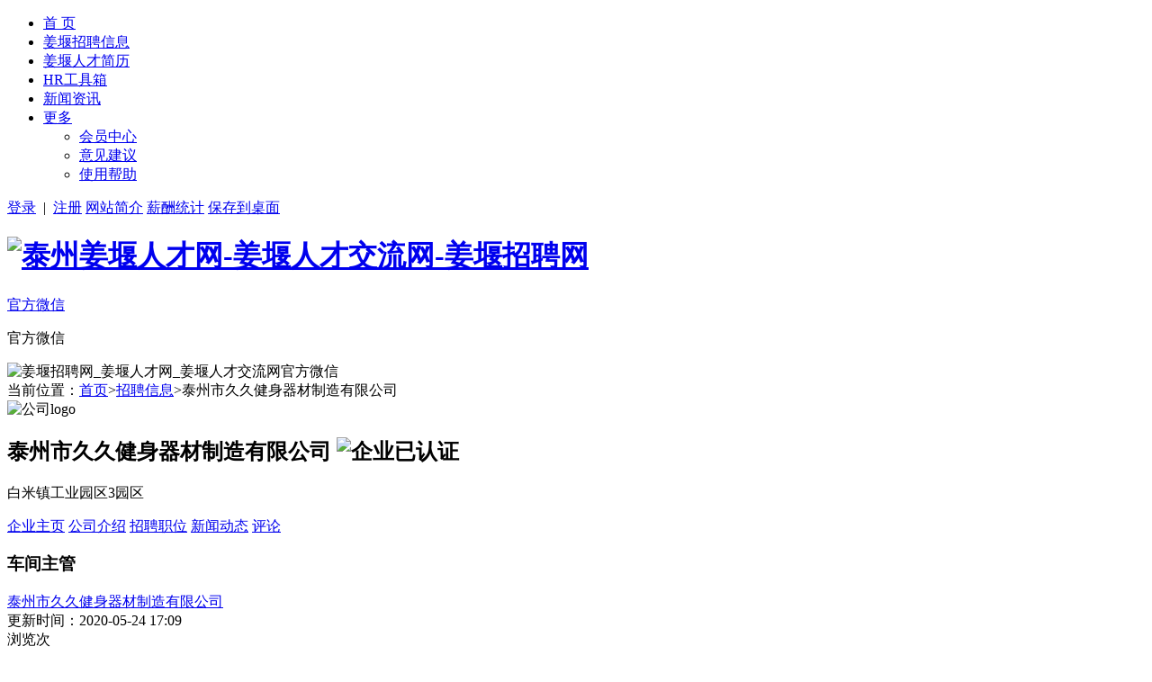

--- FILE ---
content_type: text/html;charset=gb2312
request_url: http://www.jyzpin.cn/jobs/jobs-show-2612-.htm
body_size: 9753
content:
<!DOCTYPE html PUBLIC "-//W3C//DTD XHTML 1.0 Transitional//EN" "http://www.w3.org/TR/xhtml1/DTD/xhtml1-transitional.dtd">
<html xmlns="http://www.w3.org/1999/xhtml">
<head>
<meta http-equiv="Content-Type" content="text/html;charset=gb2312">
<title>车间主管 - 泰州市久久健身器材制造有限公司 - 泰州姜堰人才网-姜堰人才交流网-姜堰招聘网</title>
<meta name="description" content="泰州市久久健身器材制造有限公司公司招聘岗位,车间主管">
<meta name="keywords" content="泰州市久久健身器材制造有限公司,车间主管,全职,车间主任/生产经理,,江苏省/泰州市">
<meta name="author" content="骑士CMS" />
<meta name="copyright" content="74cms.com" />
<link rel="shortcut icon" href="/favicon.ico" />
<link href="/templates/default/css/common.css" rel="stylesheet" type="text/css" />
<link href="/templates/tpl_company/default/css/css.css" rel="stylesheet" type="text/css" />
<link href="/templates/tpl_company/default/css/ui-dialog.css" rel="stylesheet" type="text/css" />	
<script src="/templates/tpl_company/default/js/jquery.js"></script>
<script src="/templates/tpl_company/default/js/dialog-min.js"></script>
<script src="/templates/default/js/dialog-min-common.js"></script>
<script src="/templates/tpl_company/default/js/simplefoucs.js" type="text/javascript"></script>
<script type="text/javascript" src="http://api.map.baidu.com/api?v=2.0&ak="></script>
<SCRIPT TYPE="text/javascript">
$(document).ready(function(){
	$.ajaxSetup ({
		cache: false //关闭AJAX相应的缓存
	});
	var id="2612";
	var company_id="553";
	var tsTimeStamp= new Date().getTime();
	$.get("/plus/ajax_click.php", { "id": id,"time":tsTimeStamp,"act":"jobs_click"},
		function (data,textStatus)
		 {			
			$(".click").html(data);
		 }
	);
	/* 联系方式 */
	$.get("/plus/ajax_contact.php", { "id": id,"time":tsTimeStamp,"act":"jobs_contact"},
		function (data,textStatus)
		 {			
			$("#jobs_contact").html(data);
		 }
	);
	$("#tel_show_pic").live('click',function()
	{
		$.get("/plus/ajax_contact.php", { "id": id,"time":tsTimeStamp,"hashstr":"a9530c1755ab2b6a","act":"jobs_contact"},
			function (data,textStatus)
			 {			
				$("#jobs_contact").html(data);
			 	$("#show_detail").show();
			 	$("#tel_show_pic").remove();
			 }
		);
	});
	// 点击查看大图
	$(".img_big_show").click(function() {
		dialog({
			title: '企业风采',
		    content: $("#focus")
		}).showModal();
	});
	//收藏职位
	favoritesJob_dialog('.add_favorites','/user/user_favorites_job.php?id=2612&act=add');
	//申请职位
	applyJob_dialog(".app_jobs","/user/user_apply_jobs.php","1");
	//举报信息
	reportJob_dialog(".report_button","/user/user_report.php");
	// 用户登录
	$(".ajax_user_login").live('click',function(){
		var myDialog = dialog();// 初始化一个带有loading图标的空对话框
		jQuery.ajax({
		    url: '/user/user_ajax_login.php',
		    success: function (data) {
		    	myDialog.width(475);
		        myDialog.content(data);// 填充对话框内容
		        myDialog.title('用户登录');// 填充对话框内容
		    	myDialog.showModal();
		    }
		});
	});
});
</SCRIPT>
<!-- jyzpin.cn Baidu tongji analytics -->
<script>
var _hmt = _hmt || [];
(function() {
var hm = document.createElement("script");
hm.src = "//hm.baidu.com/hm.js?f7a1d97a988c8a50f170b19daad43879";
var s = document.getElementsByTagName("script")[0];
s.parentNode.insertBefore(hm, s);
})();
</script>
</head>
<body>
<!-- 头部 -->
<div id="header">
  <div class="top-nav-wrap">
    <div class="top-nav clearfix">
      <ul class="f-left">
                        <li><a href="/index.htm" target="_self" class="nav-li ">首  页</a></li>
                  <li><a href="/jobs/index.htm" target="_blank" class="nav-li active

">姜堰招聘信息</a></li>
                  <li><a href="/resume/index.htm" target="_blank" class="nav-li ">姜堰人才简历</a></li>
                  <li><a href="/hrtools/index.htm" target="_self" class="nav-li ">HR工具箱</a></li>
                  <li><a href="/news/index.htm" target="_self" class="nav-li ">新闻资讯</a></li>
                  <li class="nav-list">
          <a href="javascript:;" class="nav-li">更多<i class="nav-more"></i></a>
          <div class="nav-more-drop">
            <ul class="nav-detail clearfix">
                            <li><a href="/user/login.php" target="_self" class="underline f-left">会员中心</a></li>
                              <li><a href="http://www.jyzpin.cn/suggest/index.htm" class="underline f-left" target="_blank">意见建议</a></li>
              <li><a href="http://www.jyzpin.cn/help/help-list--1.htm" class="underline f-left">使用帮助</a></li>
            </ul>
            <div class="mob-list">
            </ul>
      <div class="nav-right f-right">
                <span class="login-reg"><a href="http://www.jyzpin.cn/user/login.php" class="underline">登录</a>&nbsp;&nbsp;|&nbsp;&nbsp;<a href="/user/user_reg.php" class="underline">注册</a></span>
                <span class="nav-items"><a href="/explain/explain-show.php?id=2" class="underline">网站简介</a></span>
        <span class="nav-items"><a href="/salary" class="underline">薪酬统计</a></span>
        <span class="nav-items"><a href="/plus/shortcut.php" class="underline">保存到桌面</a></span>
      </div>
    </div>
  </div>
  <div class="container-index header-main clearfix">
    <h1><div class="logo-box f-left"><a href="/"><img src="/data/images/logo.png" alt="泰州姜堰人才网-姜堰人才交流网-姜堰招聘网" border="0" align="absmiddle" width="260" height="70"/></a></div></h1>
     <div class="mobile-block f-right">
    <div class="mob-btn-box f-left">
        <div class="mob-btn-box f-left">
        <a href="javascript:;" class="mob-btn wechat weChat">官方微信</a>
        <div class="mob-dialog-box-w weMinBoxWx">
          <div class="mob-dialog">
            <i class="mob-arrow"><em></em></i>
            <div class="mob-d-block f-left nm">
              <p>官方微信</p>
              <div><img src="/data/images/weixin_img.jpg" alt="姜堰招聘网_姜堰人才网_姜堰人才交流网官方微信" width="145" height="145" border="0" /></div>
            </div>
          </div>
        </div>
      </div>
    </div>
  </div>
</div>
<!-- 头部结束 -->
<script src="/templates/default/js/jquery.header.js" type="text/javascript" language="javascript"></script>
<script type="text/javascript">
  $(document).ready(function() {
    header();
  });
</script>	<!-- 当前位置 -->
	<div class="page_location link_bk">
		当前位置：<a href="/">首页</a>><a href="http://www.jyzpin.cn/jobs/index.htm">招聘信息</a>>泰州市久久健身器材制造有限公司
	</div>
	<!-- 主体内容 -->
	<div class="container">
		<div class="company-wrap clearfix">
			<!-- 左边 -->
			<div class="com-left">
				<div class="compnay-main">
					<div class="c-top-wrap clearfix">
						<div class="c-logo f-left"><img src="/data/logo/no_logo.gif" alt="公司logo" width="198" height="68" /></div>
						<div class="c-name f-left">
							<h2>泰州市久久健身器材制造有限公司
																	<img title="企业已认证" src="/templates/default/images/yesyan.jpg" border="0" />
																									<img title="" src="/data/setmealimg/0.gif" border="0" width='14px' height="17px"/>
															</h2>
							<p>白米镇工业园区3园区</p>
						</div>
					</div>
					<div class="company-control clearfix">
						<a href="http://www.jyzpin.cn/company/company-show-553-.htm" class="c-control-item f-left">企业主页</a>
						<a href="http://www.jyzpin.cn/company/company-info-553-.htm" class="c-control-item f-left">公司介绍</a>
						<a href="http://www.jyzpin.cn/company/company-jobs-553-1-.htm" class="c-control-item f-left active">招聘职位</a>
						<a href="http://www.jyzpin.cn/company/company-news-553-1-.htm" class="c-control-item f-left ">新闻动态</a>
						<a href="http://www.jyzpin.cn/company/company-comment-553-1-.htm" class="c-control-item f-left">评论</a>
					</div>
					<!-- 职位详情 -->
					<div class="job-main">
						<div class="job-top">
							<h3 class="job-name">车间主管</h3>
							<div class="job-company clearfix"><a href="http://www.jyzpin.cn/company/company-show-553-.htm" class="f-left">泰州市久久健身器材制造有限公司</a></div>
							<div class="job-watch-info clearfix">
								<div class="add-time f-left">更新时间：2020-05-24 17:09</div>
								<div class="watch f-left">浏览<span><em class="times click"></em></span>次</div>
								<div class="resumes-man f-left"><span>4</span>人投递简历</div>
							</div>
														<!-- 过期图标  申请 收藏-->
							<div class="app-job-item clearfix">
																<img src="/templates/default/images/job_gq.gif" />
															</div>
						</div>
						<div class="job-block">
							<h3 class="c-left-title">职位信息</h3>
							<div class="job-info-detail clearfix">
								<div class="job-id-item f-left">工资待遇：<span>面议 </span></div>
								<div class="job-id-item f-left">职位性质：全职</div>
								<div class="job-id-item f-left">年龄要求：24-43岁</div>
								<div class="job-id-item f-left">招聘人数：6人</div>
								<div class="job-id-item f-left">职位类别：车间主任/生产经理</div>
								<div class="job-id-item f-left">性别要求：男</div>
								<div class="job-id-item f-left">工作地区：江苏省-泰州市</div>
								<div class="job-id-item f-left">学历要求：高中</div>
								<div class="job-id-item f-left">工作经验：3-5年&nbsp;</div>
							</div>
						</div>
						<div class="job-block">
							<h3 class="c-left-title">职位描述</h3>
							<div class="job-info-content clearfix">
								<span style="color:#666666;font-family:Arial, Helvetica, 'microsoft yahei';font-size:14px;line-height:28px;">拥有丰富的生产管理、成本控制、质量管理、物流管理方面的经验，具备良好的创新思维能力和团队合作精神（懂图纸）。请直接电话联系！</span>
							</div>
						</div>
						<div class="job-block">
							<h3 class="c-left-title">联系方式</h3>
							<div class="com-contact">
								<div id="jobs_contact"></div>
																<div class="job-warning">提示：在应聘过程中用人单位以任何名义向应聘者收取费用都属于违法内容！</div>
								<div class="job-bottom-share clearfix">
									<div class="share-box f-right">
										<div class="jubao"><a class="report_button" href="javascript:void(0);" jobs_id="2612" jobs_name="车间主管" jobs_addtime="">举报</a></div>
										<div class="share-item clearfix">
											<span class="f-left">分享到</span>
											<div class="bdsharebuttonbox f-left">
												<a href="#" class="bds_more" data-cmd="more"></a>
												<a href="#" class="bds_qzone" data-cmd="qzone" title="分享到QQ空间"></a>
												<a href="#" class="bds_tsina" data-cmd="tsina" title="分享到新浪微博"></a>
												<a href="#" class="bds_tqq" data-cmd="tqq" title="分享到腾讯微博"></a>
												<a href="#" class="bds_renren" data-cmd="renren" title="分享到人人网"></a>
												<a href="#" class="bds_weixin" data-cmd="weixin" title="分享到微信"></a>
											</div>
											<script>
												window._bd_share_config={"common":{"bdSnsKey":{},"bdText":"","bdMini":"2","bdPic":"","bdStyle":"0","bdSize":"16"},"share":{}};with(document)0[(getElementsByTagName('head')[0]||body).appendChild(createElement('script')).src='http://bdimg.share.baidu.com/static/api/js/share.js?v=89860593.js?cdnversion='+~(-new Date()/36e5)];
											</script>
										</div>
									</div>
								</div>
							</div>
						</div>
						<!-- 薪酬统计 -->
						<div class="com-left-block">
						<div class="salary">
							<div class="salary_box">
								<h3 class="c-left-title">薪酬概况</h3>
								<div class="s_content">
									<div class="salary_left">
										<div>车间主管</div>
										<p>江苏省 - 泰州市</p>
										<p>平均收入：约 <span>1250</span> 元</p>
									</div>
									<div class="salary_right">
										<div class="value">
											<div class="blue_bar" style="width: 46.458333333333px;"></div>
											<div class="number">1250</div>
										</div>
									</div>
									<div class="clear"></div>
								</div>
								<div class="salary_bot">
									<div class="tip">该数据为平均值。取自本站所有数据样本，仅供参考。</div>
									<div class="data">截至：2025-12-19</div>
									<div class="clear"></div>
								</div>
							</div>
						</div>
						</div>
						<!-- 薪酬统计 结束 -->
						<div class="com-left-block">
						<h3 class="c-left-title">其他职位</h3>
						<div class="company-jobs-list clearfix">
										  											<div class="c-jobs-item f-left">
								<div class="job-name"><a href="http://www.jyzpin.cn/jobs/jobs-show-2615-.htm" target="_blank">工人</a></div>
								<div class="job-info"><span>高中</span> | <span>1-3年</span> | <span>19-47岁</span></div>
								<div class="job-pay">2000~3000元/月</div>
								<div class="job-area">江苏省/泰州市</div>
							</div>
														<div class="c-jobs-item f-left">
								<div class="job-name"><a href="http://www.jyzpin.cn/jobs/jobs-show-2614-.htm" target="_blank">钳工</a></div>
								<div class="job-info"><span>高中</span> | <span>1-3年</span> | <span>23-50岁</span></div>
								<div class="job-pay">面议</div>
								<div class="job-area">江苏省/泰州市</div>
							</div>
														<div class="c-jobs-item f-left">
								<div class="job-name"><a href="http://www.jyzpin.cn/jobs/jobs-show-2612-.htm" target="_blank">车间主管</a></div>
								<div class="job-info"><span>高中</span> | <span>3-5年</span> | <span>24-43岁</span></div>
								<div class="job-pay">面议</div>
								<div class="job-area">江苏省/泰州市</div>
							</div>
														<div class="c-jobs-item f-left">
								<div class="job-name"><a href="http://www.jyzpin.cn/jobs/jobs-show-2611-.htm" target="_blank">弹簧机操作工</a></div>
								<div class="job-info"><span>初中</span> | <span>1-3年</span> | <span>20-50岁</span></div>
								<div class="job-pay">2000~3000元/月</div>
								<div class="job-area">江苏省/泰州市</div>
							</div>
														<div class="c-jobs-item f-left">
								<div class="job-name"><a href="http://www.jyzpin.cn/jobs/jobs-show-2610-.htm" target="_blank">业务跟单</a></div>
								<div class="job-info"><span>大专</span> | <span>1-3年</span> | <span>18-43岁</span></div>
								<div class="job-pay">3000~5000元/月</div>
								<div class="job-area">江苏省/泰州市</div>
							</div>
														<div class="c-jobs-item f-left">
								<div class="job-name"><a href="http://www.jyzpin.cn/jobs/jobs-show-2608-.htm" target="_blank">电焊工</a></div>
								<div class="job-info"><span>中专</span> | <span>1-3年</span> | <span>23-49岁</span></div>
								<div class="job-pay">3000~5000元/月</div>
								<div class="job-area">江苏省/泰州市</div>
							</div>
														<div class="c-jobs-item f-left">
								<div class="job-name"><a href="http://www.jyzpin.cn/jobs/jobs-show-2607-.htm" target="_blank">打样工</a></div>
								<div class="job-info"><span>中专</span> | <span>3-5年</span> | <span>28-48岁</span></div>
								<div class="job-pay">面议</div>
								<div class="job-area">江苏省/泰州市</div>
							</div>
														<div class="c-jobs-item f-left">
								<div class="job-name"><a href="http://www.jyzpin.cn/jobs/jobs-show-2606-.htm" target="_blank">阿里巴巴操控</a></div>
								<div class="job-info"><span>中专</span> | <span>1-3年</span> | <span>23-36岁</span></div>
								<div class="job-pay">面议</div>
								<div class="job-area">江苏省/泰州市</div>
							</div>
													</div>
						<div class="job-all clearfix"><a href="/jobs/jobs-list.php" class="f-right">全部职位>></a></div>
					</div>
					</div>
				</div>
			</div>
			<!-- 右边 -->
			<div class="com-right">
				<div class="ring-group clearfix">
					<div class="ring-item f-left">
						<h4 class="resumes">100%</h4>
						<p>简历处理率</p>
					</div>
					<div class="ring-item f-left">
						<h4 class="jobs">10</h4>
						<p>在招职位</p>
					</div>
					<div class="ring-item f-left">
						<h4 class="interest">0</h4>
						<p>感兴趣简历</p>
					</div>
				</div>
				<div class="c-right-block">
					<h3 class="c-right-title">公司名片</h3>
					<ul class="company-info-list">
						<li>性质：民营</li>
						<li>行业：其他行业</li>
						<li>规模：20-99人</li>
						<li>地区：江苏省/泰州市</li>
											</ul>
				</div>
								<div class="c-right-block">
					<h3 class="c-right-title">手机浏览</h3>
					<div class="com-code">
						<!-- 个人版 
						<img src="http://www.jyzpin.cn/plus/url_qrcode.php?url=http://www.jyzpin.cn/company/company-show-553-.htm" alt="扫描二维码" width="100" height="100" /> -->
						<!-- 专业版 -->
						<img src="http://www.jyzpin.cn/plus/url_qrcode.php?url=http://www.jyzpin.cn/m/m-wzp.php?company_id=553" alt="扫描二维码" width="100" height="100" />
					</div>
				</div>
			</div>
		</div>
	</div>
	<div class="foot">
  <div class="footer_box">
    <div class="box link_bk">
        <div class="list">
          <h4>关于我们</h4>
          <div class="foot_list">
            <ul>
                                      <li><a target="_blank" href="http://www.jyzpin.cn/explain/explain-show-2.htm"><span style=font-weight:bold;>网站简介</span></a></li>
                          <li><a target="_blank" href="http://www.jyzpin.cn/explain/explain-show-1.htm"><span style=font-weight:bold;>联系我们</span></a></li>
                          <li><a target="_blank" href="http://www.jyzpin.cn/explain/explain-show-5.htm"><span style=font-weight:bold;>网站声明</span></a></li>
                          <li><a target="_blank" href="/suggest">意见反馈</a></li>
            </ul>
            <ul>
                                            <li><a target="_blank" href="http://www.jyzpin.cn/explain/explain-show-4.htm">合作共赢</a></li>
                              <li><a target="_blank" href="http://www.jyzpin.cn/explain/explain-show-7.htm">收费标准</a></li>
                          </ul>
          </div>
        </div>
        <div class="list">
          <h4>帮助中心</h4>
          <div class="foot_list">
            <ul>
              <li><a target="_blank" href="http://www.jyzpin.cn/help/help-list-4-1.htm">注册与登录</a></li>
              <li><a target="_blank" href="http://www.jyzpin.cn/help/help-list-5-1.htm">密码找回</a></li>
              <li><a target="_blank" href="http://www.jyzpin.cn/help/help-list-8-1.htm">认证管理</a></li>
              <li><a target="_blank" href="http://www.jyzpin.cn/help/help-list-10-1.htm">招聘管理 </a></li>
            </ul>
            <ul>
              <li><a target="_blank" href="http://www.jyzpin.cn/help/help-list-17-1.htm">求职管理</a></li>
              <li><a target="_blank" href="http://www.jyzpin.cn/help/help-list-13-1.htm">充值消费 </a></li>
            </ul>
          </div>
        </div>
        <div class="list">
          <h4>个人求职</h4>
          <div class="foot_list">
            <ul>
              <li><a target="_blank" href="http://www.jyzpin.cn/jobs/jobs-list.php">职位搜索</a></li>
              <li><a target="_blank" href="/salary">薪酬统计</a></li>
              <li><a target="_blank" href="/subscribe">职位订阅</a></li>
              <li><a target="_blank" href="/news/news-list.php?id=7">求职防骗</a></li>
            </ul>
            <ul>
              <li><a target="_blank" href="/news/news-list.php?id=3">简历指南</a></li>
              <li><a target="_blank" href="/news/news-list.php?id=4">面试宝典</a></li>
            </ul>
          </div>
        </div>
        <div class="list">
          <h4>企业服务</h4>
          <div class="foot_list">
            <ul>
              <li><a target="_blank" href="/user/company/company_jobs.php?act=addjobs">发布职位</a></li>
              <li><a target="_blank" href="http://www.jyzpin.cn/resume/resume-list.php">简历搜索</a></li>
              <li><a target="_blank" href="/explain/explain-show.php?id=8}">会员服务</a></li>
              <li><a target="_blank" href="http://www.jyzpin.cn/hrtools/hrtools-list-.htm">HR工具箱</a></li>
            </ul>
            <ul>
              <li><a target="_blank" href="http://www.jyzpin.cn/user/login.php">企业注册</a></li>
              <li><a target="_blank" href="/news/news-list.php?id=15">本地动态</a></li>
            </ul>
          </div>
        </div>
        <div class="clear"></div>
        
        
            <div class="weixin">
              <div class="weixin_con">
                <div class="weixin_img">
                  <span>官方微信</span><br />
                  <img src="/data/images/weixin_img.jpg" width="80" height="80">
                </div>
                <div class="weixin_img">
                </div>
                <div class="clear"></div>
              </div>
              <div class="weixin_cons" style="display:none;">
                <div class="w_txt">官方微信</div>
                <img src="/data/images/weixin_img.jpg" alt="姜堰人才网_姜堰人才交流网_姜堰招聘网" width="80" height="80">
                <div class="clear"></div>
              </div>
              <div class="comment">
                <p>服务热线</p>
                <p class="phone_number">15052322122</p>
              </div>
      </div>
    </div>
  </div>
    
  
  <div class="copyright">
联系地址：泰州市智谷软件园&nbsp&nbsp 联系电话：15052322122&nbsp&nbsp 网站备案：<a href="http://beian.miit.gov.cn/" target="_blank">苏ICP备14049028号-3</a><br />
Copyright @ 2015 jyzpin.cn All Right Reserved  泰州姜堰人才网-姜堰人才交流网-姜堰招聘网-姜堰最新招聘信息-姜堰人才网最新招聘信息<br />
Powered by <a href="http://www.jyzpin.cn/" target="_blank" style="color:#009900"><em> jyzpin3.7 姜堰人才招聘事业部版权所有</em></a><br />
</div>
</div>
<!-- 回到顶部组件 -->
<div class="back_to_top" id="back_to_top">
  <div class="back" style="display:none;">
    <div>回到顶部</div>
  </div>
  <div class="steer">
    <div onclick="javascript:location.href='/suggest'">我要建议</div>
  </div>
  <div class="sub">
    <div onclick="javascript:location.href='/subscribe'">我要订阅</div>
  </div>
</div>
<script>
  $(function(){
    //回到顶部组件出现设置
    $(window).scroll(function(){
      if($(window).scrollTop()>200){
        $(".back").fadeIn(400);
      }else{
        $(".back").fadeOut(400);
      }
    })

    //回到顶部hover效果
    $(".back_to_top .back, .steer, .sub").hover(function(){
      $(this).find("div").css("display","block");
    },function(){
      $(this).find("div").css("display","none");
    })

    //设置滚回顶部方法
    $(".back").click(function(){
      $("body,html").animate({scrollTop:0}, 500);
      return false;
    })
  });
  $(function(){
    $(".foot_list ul:odd li").css("width", 62);
    $(".weixin_img:last").css("margin-right", 0);
  })
</script>

	<div id="focus" style="display: none;">
        <ul>
        	        </ul>
    </div>
</body>
</html>
<link href="/templates/default/css/login.css" rel="stylesheet" type="text/css" />
<script src="/data/cache_classify.js" type='text/javascript' charset="utf-8"></script>
<script src="/templates/default/js/jquery.ajax.personal.selectlayer.js" type='text/javascript' language="javascript"></script>
<script type="text/javascript">
	/*
		快速创建 简历 js start
	*/
	$("form[id=creat_form]").submit(function(e) {
	e.preventDefault();
		// 姓名
		if ($("#fullname").val()=="")
		{			
			$(".quick-error").html("请填写姓名！");	
			$(".quick-error").show();
			return false;
		}
		// 最高学历 
		if($("#education").val()=="")
		{	
			$(".quick-error").html("请选择最高学历！");	
			$(".quick-error").show();
			return false;
		}
		//工作经验
		if($("#experience").val()=="")
		{
			$(".quick-error").html("请选择工作经验！");	
			$(".quick-error").show();
			return false;
		}
		// 期望职位
		if($("#intention_jobs").val()=="")
		{
			$(".quick-error").html("请选择期望职位！");	
			$(".quick-error").show();
			return false;
		}
		// 期望行业
		if($("#trade").val()=="")
		{
			$(".quick-error").html("请选择期望行业！");	
			$(".quick-error").show();
			return false;
		}
		// 期望地区
		if($("#district").val()=="")
		{
			$(".quick-error").html("请选择期望地区！");	
			$(".quick-error").show();
			return false;
		}
		// 期望薪资
		if($("#wage").val()=="")
		{
			$(".quick-error").html("请选择期望薪资！");	
			$(".quick-error").show();
			return false;
		}
		// 手机号
		if($("#telephone").val()=="")
		{
			$(".quick-error").html("请填写手机号！");	
			$(".quick-error").show();
			return false;
		}
		$("#telephone").change(function(event) {
			var mobile= $(this).val();
			$.post("/user/user_apply_jobs_creat_resume.php",{'mobile':mobile,"act":"check_mobile"}, function(data, textStatus, xhr) {
				if(data!="ok")
				{
					$(".quick-error").html(data);	
					$(".quick-error").show();
					return false;
				}
			});
		});
		// 手机验证码
		if($("#telephone_code").val()=="")
		{
			$(".quick-error").html("请填写手机验证码！");	
			$(".quick-error").show();
			return false;
		}
		$("#telephone_code").change(function(event) {
			var mobile =$("#telephone").val();
			var code = $(this).val();
			$.post("/user/user_apply_jobs_creat_resume.php",{'mobile':mobile,'code':code,"act":"check_code"}, function(data, textStatus, xhr) {
				if(data!="ok")
				{
					$(".quick-error").html(data);	
					$(".quick-error").show();
					return false;
				}
			});
		});
		//目前状态 
		if($("#current").val()=="")
		{
			$(".quick-error").html("请选择目前状态！");	
			$(".quick-error").show();
			return false;
		}
		$(".quick-error").hide();
		$(".quick-submit-btn").val("正在提交");
		var fullname =$("#fullname").val();
		var sex =$("input[name=sex]").val();
		var sex_cn =$("input[name=sex]").attr('data');
		var education =$("#education").val();
		var education_cn =$("#education").attr('data');
		var experience =$("#experience").val();
		var experience_cn =$("#experience").attr('data');
		var intention_jobs =$("#intention_jobs").val();
		var intention_jobs_id =$("#intention_jobs_id").val();
		var district =$("#district").val();
		var district_cn =$("#district_cn").val();
		var wage =$("#wage").val();
		var wage_cn =$("#wage").attr('data');
		var telephone =$("#telephone").val();
		var current =$("#current").val();
		var current_cn =$("#current").attr('data');
		var jobsid= $("#jobsid").val();
		$.post("/user/user_apply_jobs_creat_resume.php", {'fullname':fullname,'sex':sex,'sex_cn':sex_cn,'education':education,'education_cn':education_cn,'experience':experience,'intention_jobs':intention_jobs,'intention_jobs_id':intention_jobs_id,'district':district,'district_cn':district_cn,'wage':wage,'wage_cn':wage_cn,'telephone':telephone,'current':current,'current_cn':current_cn,'jobsid':jobsid,'act':'create_resume'},
		 	function (data,textStatus)
		 	 {
		 	 	alert(data);
		 	 	window.location.reload();
		 	 })		
	});
	// 发送短信
	$('#codeBtn').on('click', function() {
		// 发送短信
		var mobile =$("#telephone").val();
		$.post("/user/user_apply_jobs_creat_resume.php",{'mobile':mobile,"act":"send_code"}, function(data, textStatus, xhr) {
			if(data!="ok")
			{
				$(".quick-error").html(data);	
				$(".quick-error").show();
				return false;
			}
			else
			{
				showTime(100);
			}
		});
	});
	// 下拉选择
	$('.quick-drop').on('click', function(e) {
		$(this).find('.quick-drop-list').slideToggle('fast');
		$(this).toggleClass('has-drop');
		$(document).one('click', function() {
			$('.quick-drop-list').stop().slideUp('fast');
			$('.quick-drop').removeClass('has-drop');
		})
		e.stopPropagation();
		$(".quick-drop").not($(this)).removeClass('has-drop').find('.quick-drop-list').hide();
	});
	$('.quick-drop-list').on('click', function(e) {
		e.stopPropagation();
	})
	$('.quick-drop-list a').on('click', function() {
		$(this).parents('.quick-drop-list').prevUntil().find('span').css('color', '#666').text($(this).html());
		$(this).parents('.quick-drop-list').hide().prev('input').val($(this).attr('id'));
		$(this).parents('.quick-drop-list').hide().prev('input').attr('data', $(this).attr('title'));
		$('.quick-drop').removeClass('has-drop');
	})

  // 用户登录
  $(".quick-login").live('click',function(){

    jQuery.ajax({
        url: '/user/user_ajax_login.php',
        success: function (data) {
          $(".quick-reg-dialog").html(data);
        }
    });
  });
	function updateP(num, time) {
		if(num == time) {
			$('#codeBtn').val('重新发送').prop('disabled', false).removeClass('disabled');
		}else{
			var printnr = time - num;
			$('#codeBtn').val(printnr +"秒重新发送");
		}
	}
	function showTime(time){
		$('#codeBtn').prop('disabled', true).addClass('disabled');

		for (var i = 0; i <= time; i++) {
			window.setTimeout("updateP("+ i +","+time+")", i*1000);
		};
	};
</script>